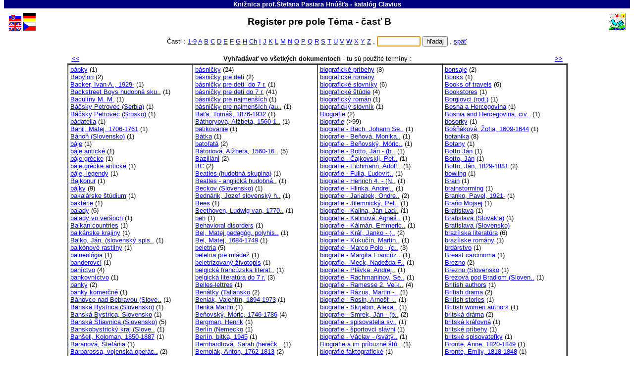

--- FILE ---
content_type: text/html
request_url: https://kniznica.hnusta.sk/c1tb.htm
body_size: 8701
content:
<!DOCTYPE HTML PUBLIC "-//W3C//DTD HTML 4.01 Transitional//EN">
<!-- CHCETE-LI ZMĚNIT DESIGN, KOUKNĚTE NA www.clavius.cz/lwpopis.htm#4 -->
<!-- Stránka je generována programem Lwww, naposledy 18.01.2026 04:00:22 -->
<HTML lang="sk"><HEAD><TITLE>Register pre pole Téma - Knižnica prof.Štefana Pasiara Hnúšťa - katalóg Clavius</TITLE>
<META http-equiv="Content-Type" content="text/html; charset=windows-1250">
<STYLE type="text/css"><!-- .slovnik td {padding-left:4px} .F0 {padding:0px; margin: 0px} --></STYLE>
<LINK type="text/css" rel="stylesheet" href="img/default.css" media="all"></HEAD>
<BODY onUnload="document.ff.subutt.disabled=false" style="margin-top:0; overflow-y:scroll"><DIV class="telo"><CENTER>
<TABLE class="pruh" bgcolor="#000080" width="100%" border=0 cellspacing=0 cellpadding=1>
 <TR><TD id="NAZKNI" width="91%" align="center"><FONT style="color:white" face="Arial"><SMALL><B>
  <A id="A0" href="https://mesto.hnusta.sk/mesto/skolstvo-kultura-sport/kultura/kniznica-prof-pasiara/" target="_top"
  style="color:white;text-decoration:none">Knižnica prof.Štefana Pasiara Hnúšťa</A> - <!--  katalog -->katalóg <A
  href="http://www.clavius.sk" target="_top" style="color:#FFFFFF;text-decoration:none">Clavius</A></B></SMALL></FONT></TD>
</TABLE>
<TABLE border=0 cellspacing=0 cellpadding=0><TR><TD height="5"></TD></TABLE>
<TABLE class="zahlavi" width="99%">
 <TR><TD><A href="baze.htm"><IMG src="img/fslo.gif" class="fslo_gif" border=0 width=25 height=17 title="Hlavná stránka katalógu" alt="Hlavná stránka katalógu" vspace=1></A><BR>
 <A href="eng/baze.htm"><IMG src="img/feng.gif" class="feng_gif" border=0 width=25 height=17 title="Main page" alt="Main page" vspace=1></A></TD><TD>
 <A href="ger/baze.htm"><IMG src="img/fger.gif" class="fger_gif" border=0 width=25 height=17 title="Hauptseite des Kataloges" alt="Hauptseite des Kataloges" vspace=1></A><BR>
 <A href="cze/baze.htm"><IMG src="img/fcze.gif" class="fcze_gif" border=0 width=25 height=17 title="Hlavní stránka katalogu" alt="Hlavní stránka katalogu" vspace=1></A></TD>
 <TD class="nadpis" align="center" width="95%"><H2 style="margin-bottom:0">
<!--  SLPROPOLE -->Register pre pole Téma - časť B &nbsp;</H2></TD>
 <TD><A href="http://www.lanius.cz" target="_top"><IMG src="img/lanius.gif" class="lanius_gif" border=0 width=34 height=34 title="LANius" alt="LANius"></A></TD></TR>
</TABLE>
<FONT style="font-size:5pt"><BR class="hornibr"></FONT>
<!-- CL -->
<!-- EOZ -->
<TABLE class="nic" border=0 cellspacing=0 cellpadding=0 width="100%">
<TR><TD width="49%"><BR><TD align="center" nowrap>
<SCRIPT type="text/javascript"><!--
function jeNeco(vstup) { 
  if (vstup.value.length<'1') 
    { document.ff.subutt.disabled=false ; vstup.focus() ; return false } 
  else 
    { document.ff.subutt.disabled=true ; return true } 
}
// --></SCRIPT>
<!--  Části -->Časti : <A href="c1t9.htm">1-9</A>
<A href="c1ta.htm">A</A>
<A href="c1tb.htm">B</A>
<A href="c1tc.htm">C</A>
<A href="c1td.htm">D</A>
<A href="c1te.htm">E</A>
<A href="c1tf.htm">F</A>
<A href="c1tg.htm">G</A>
<A href="c1th.htm">H</A>
<A href="c1tcz.htm">Ch</A>
<A href="c1ti.htm">I</A>
<A href="c1tj.htm">J</A>
<A href="c1tk.htm">K</A>
<A href="c1tl.htm">L</A>
<A href="c1tm.htm">M</A>
<A href="c1tn.htm">N</A>
<A href="c1to.htm">O</A>
<A href="c1tp.htm">P</A>
<A href="c1tq.htm">Q</A>
<A href="c1tr.htm">R</A>
<A href="c1ts.htm">S</A>
<A href="c1tt.htm">T</A>
<A href="c1tu.htm">U</A>
<A href="c1tv.htm">V</A>
<A href="c1tw.htm">W</A>
<A href="c1tx.htm">X</A>
<A href="c1ty.htm">Y</A>
<A href="c1tz.htm">Z</A>
 ,&nbsp;<TD nowrap>
<FORM name="ff" class="F0" action="l.dll" method="Get" onSubmit="return jeNeco(this.NT)">
<INPUT type="hidden" name="slol~" value="">
<INPUT type="hidden" name="DD" value="1">
<INPUT type="hidden" name="BZ" value="CL">
<INPUT type="hidden" name="DD" value="1">
<INPUT type="hidden" name="NZ" value="t">
<INPUT type="text" name="NT" size=9> <INPUT type="submit" value="hľadaj" name="subutt"> ,
<SCRIPT type="text/javascript"><!--
  document.ff.NT.focus()
// --></SCRIPT>
<A href="b_1.htm"><!-- lower Zpět -->späť</A></FORM><TD width="49%"><BR>
<!-- EOC -->
<TR><TD colspan=4 align="center">&nbsp;
</TABLE>
<TABLE class="nic" border=0 cellspacing=0 cellpadding=2 width="80%"><TR><TD align="left" width="10%" nowrap>
&nbsp; <A href="c1ta.htm" title="Predchádzajúci"><B><<</B></A><TD align="center" width="80%">
<B>Vyhľadávať vo všetkých dokumentoch</B> - <!--  TERMINY -->tu sú použité termíny :
<TD align="right" width="10%" nowrap><A href="c1tc.htm" title="Nasledujúci"><B>>></B></A> &nbsp;</TABLE>
<TABLE class="slovnik" align="center" border=2 cellspacing=0 cellpadding=2 width="80%"><TR>
<TD valign="top" width="25%" nowrap>
<A href="l.dll?h~T=b%E1bky">bábky</A>&nbsp;(1)<BR>
<A href="l.dll?h~T=Babylon">Babylon</A>&nbsp;(2)<BR>
<A href="l.dll?h~T=Backer,%20Ivan%20A.,%201929-">Backer,&nbsp;Ivan&nbsp;A.,&nbsp;1929-</A>&nbsp;(1)<BR>
<A href="l.dll?h~T=Backstreet%20Boys%20hudobn%E1%20skupina" title="Backstreet Boys hudobná skupina">Backstreet&nbsp;Boys&nbsp;hudobná&nbsp;sku..</A>&nbsp;(1)<BR>
<A href="l.dll?h~T=Bacul%EDny%20M.%20M.">Baculíny&nbsp;M.&nbsp;M.</A>&nbsp;(1)<BR>
<A href="l.dll?h~T=B%E1%E8sky%20Petrovec%20(Serbia)">Báčsky&nbsp;Petrovec&nbsp;(Serbia)</A>&nbsp;(1)<BR>
<A href="l.dll?h~T=B%E1%E8sky%20Petrovec%20(Srbsko)">Báčsky&nbsp;Petrovec&nbsp;(Srbsko)</A>&nbsp;(1)<BR>
<A href="l.dll?h~T=b%E1datelia">bádatelia</A>&nbsp;(1)<BR>
<A href="l.dll?h~T=Bahil,%20Matej,%201706-1761">Bahil,&nbsp;Matej,&nbsp;1706-1761</A>&nbsp;(1)<BR>
<A href="l.dll?h~T=B%E1ho%F2%20(Slovensko)">Báhoň&nbsp;(Slovensko)</A>&nbsp;(1)<BR>
<A href="l.dll?h~T=b%E1je">báje</A>&nbsp;(1)<BR>
<A href="l.dll?h~T=b%E1je%20antick%E9">báje&nbsp;antické</A>&nbsp;(1)<BR>
<A href="l.dll?h~T=b%E1je%20gr%E9cke">báje&nbsp;grécke</A>&nbsp;(1)<BR>
<A href="l.dll?h~T=b%E1je%20gr%E9cke%20antick%E9">báje&nbsp;grécke&nbsp;antické</A>&nbsp;(1)<BR>
<A href="l.dll?h~T=b%E1je,%20legendy">báje,&nbsp;legendy</A>&nbsp;(1)<BR>
<A href="l.dll?h~T=Bajkonur">Bajkonur</A>&nbsp;(1)<BR>
<A href="l.dll?h~T=b%E1jky">bájky</A>&nbsp;(9)<BR>
<A href="l.dll?h~T=bakal%E1rske%20%9At%FAdium">bakalárske&nbsp;štúdium</A>&nbsp;(1)<BR>
<A href="l.dll?h~T=bakt%E9rie">baktérie</A>&nbsp;(1)<BR>
<A href="l.dll?h~T=balady">balady</A>&nbsp;(6)<BR>
<A href="l.dll?h~T=balady%20vo%20ver%9Aoch">balady&nbsp;vo&nbsp;veršoch</A>&nbsp;(1)<BR>
<A href="l.dll?h~T=Balkan%20countries">Balkan&nbsp;countries</A>&nbsp;(1)<BR>
<A href="l.dll?h~T=balk%E1nske%20krajiny">balkánske&nbsp;krajiny</A>&nbsp;(1)<BR>
<A href="l.dll?h~T=Balko,%20J%E1n,%20(slovensk%FD%20spisovate%BE,%20pr%E1vn" title="Balko, Ján, (slovenský spisovateľ, právn">Balko,&nbsp;Ján,&nbsp;(slovenský&nbsp;spis..</A>&nbsp;(1)<BR>
<A href="l.dll?h~T=balk%F3nov%E9%20rastliny">balkónové&nbsp;rastliny</A>&nbsp;(1)<BR>
<A href="l.dll?h~T=balneol%F3gia">balneológia</A>&nbsp;(1)<BR>
<A href="l.dll?h~T=banderovci">banderovci</A>&nbsp;(1)<BR>
<A href="l.dll?h~T=ban%EDctvo">baníctvo</A>&nbsp;(4)<BR>
<A href="l.dll?h~T=bankovn%EDctvo">bankovníctvo</A>&nbsp;(1)<BR>
<A href="l.dll?h~T=banky">banky</A>&nbsp;(2)<BR>
<A href="l.dll?h~T=banky%20komer%E8n%E9">banky&nbsp;komerčné</A>&nbsp;(1)<BR>
<A href="l.dll?h~T=B%E1novce%20nad%20Bebravou%20(Slovensko)" title="Bánovce nad Bebravou (Slovensko)">Bánovce&nbsp;nad&nbsp;Bebravou&nbsp;(Slove..</A>&nbsp;(1)<BR>
<A href="l.dll?h~T=Bansk%E1%20Bystrica%20(Slovensko)">Banská&nbsp;Bystrica&nbsp;(Slovensko)</A>&nbsp;(1)<BR>
<A href="l.dll?h~T=Bansk%E1%20Bystrica,%20Slovensko">Banská&nbsp;Bystrica,&nbsp;Slovensko</A>&nbsp;(1)<BR>
<A href="l.dll?h~T=Bansk%E1%20%8Atiavnica%20(Slovensko)">Banská&nbsp;Štiavnica&nbsp;(Slovensko)</A>&nbsp;(5)<BR>
<A href="l.dll?h~T=Banskobystrick%FD%20kraj%20(Slovensko" title="Banskobystrický kraj (Slovensko">Banskobystrický&nbsp;kraj&nbsp;(Slove..</A>&nbsp;(1)<BR>
<A href="l.dll?h~T=Ban%9Aell,%20Koloman,%201850-1887">Banšell,&nbsp;Koloman,&nbsp;1850-1887</A>&nbsp;(1)<BR>
<A href="l.dll?h~T=Baranov%E1,%20%8Atef%E1nia">Baranová,&nbsp;Štefánia</A>&nbsp;(1)<BR>
<A href="l.dll?h~T=Barbarossa,%20vojensk%E1%20oper%E1cia,%201941" title="Barbarossa, vojenská operácia, 1941">Barbarossa,&nbsp;vojenská&nbsp;operác..</A>&nbsp;(2)<BR>
<A href="l.dll?h~T=Bar%E8-Ivan,%20J%FAlius,%201909-1953">Barč-Ivan,&nbsp;Július,&nbsp;1909-1953</A>&nbsp;(1)<BR>
<A href="l.dll?h~T=Bardejov%20(Slovensko)">Bardejov&nbsp;(Slovensko)</A>&nbsp;(1)<BR>
<A href="l.dll?h~T=Bari%E8%E1k,%20Pavel%20%22Hirax%22,%201971-" title="Baričák, Pavel &quot;Hirax&quot;, 1971-">Baričák,&nbsp;Pavel&nbsp;"Hirax",&nbsp;197..</A>&nbsp;(1)<BR>
<A href="l.dll?h~T=baroko">baroko</A>&nbsp;(1)<BR>
<A href="l.dll?h~T=barokov%E1%20literat%FAra">baroková&nbsp;literatúra</A>&nbsp;(1)<BR>
<A href="l.dll?h~T=bartolomejsk%E1%20noc">bartolomejská&nbsp;noc</A>&nbsp;(1)<BR>
<A href="l.dll?h~T=BASIC">BASIC</A>&nbsp;(1)<BR>
<A href="l.dll?h~T=basketbal">basketbal</A>&nbsp;(1)<BR>
<A href="l.dll?h~T=b%E1sne">básne</A>&nbsp;(36)<BR>
<A href="l.dll?h~T=b%E1sne%20alegorick%E9">básne&nbsp;alegorické</A>&nbsp;(1)<BR>
<A href="l.dll?h~T=b%E1sne%20dedika%E8n%E9">básne&nbsp;dedikačné</A>&nbsp;(1)<BR>
<A href="l.dll?h~T=b%E1sne%20didaktick%E9%20latinsk%E9">básne&nbsp;didaktické&nbsp;latinské</A>&nbsp;(1)<BR>
<A href="l.dll?h~T=b%E1sne%20epick%E9">básne&nbsp;epické</A>&nbsp;(3)<BR>
<A href="l.dll?h~T=b%E1sne%20historick%E9">básne&nbsp;historické</A>&nbsp;(1)<BR>
<A href="l.dll?h~T=b%E1sne%20humoristick%E9">básne&nbsp;humoristické</A>&nbsp;(1)<BR>
<A href="l.dll?h~T=b%E1sne%20klasicistick%E9">básne&nbsp;klasicistické</A>&nbsp;(1)<BR>
<A href="l.dll?h~T=b%E1sne%20%BE%FAbostn%E9">básne&nbsp;ľúbostné</A>&nbsp;(1)<BR>
<A href="l.dll?h~T=b%E1sne%20%BE%FAbostn%E9%20latinsk%E9%20antick%E9" title="básne ľúbostné latinské antické">básne&nbsp;ľúbostné&nbsp;latinské&nbsp;ant..</A>&nbsp;(1)<BR>
<A href="l.dll?h~T=b%E1sne%20%BE%FAbostn%E9%20slovensk%E9">básne&nbsp;ľúbostné&nbsp;slovenské</A>&nbsp;(1)<BR>
<A href="l.dll?h~T=b%E1sne%20lyrick%E9">básne&nbsp;lyrické</A><BR>
<A href="l.dll?h~T=b%E1sne%20lyrick%E9%20-%20po%E9zia%20slovensk%E1" title="básne lyrické - poézia slovenská">básne&nbsp;lyrické&nbsp;-&nbsp;poézia&nbsp;slov..</A>&nbsp;(1)<BR>
<A href="l.dll?h~T=b%E1sne%20lyrick%E9%20slovensk%E9">básne&nbsp;lyrické&nbsp;slovenské</A>&nbsp;(7)<BR>
<A href="l.dll?h~T=b%E1sne%20nemeck%E9">básne&nbsp;nemecké</A>&nbsp;(1)<BR>
<A href="l.dll?h~T=b%E1sne%20o%20de%9Doch">básne&nbsp;o&nbsp;deťoch</A>&nbsp;(1)<BR>
<A href="l.dll?h~T=b%E1sne%20o%20l%E1ske">básne&nbsp;o&nbsp;láske</A>&nbsp;(2)<BR>
<A href="l.dll?h~T=b%E1sne%20o%20pr%EDrode">básne&nbsp;o&nbsp;prírode</A>&nbsp;(1)<BR>
<A href="l.dll?h~T=b%E1sne%20o%20zvierat%E1ch">básne&nbsp;o&nbsp;zvieratách</A>&nbsp;(1)<BR>
<A href="l.dll?h~T=b%E1sne%20pre%20deti">básne&nbsp;pre&nbsp;deti</A>&nbsp;(8)<BR>
<A href="l.dll?h~T=b%E1sne%20pre%20deti%20do%207%20r.">básne&nbsp;pre&nbsp;deti&nbsp;do&nbsp;7&nbsp;r.</A>&nbsp;(1)<BR>
<A href="l.dll?h~T=b%E1sne%20protivojnov%E9">básne&nbsp;protivojnové</A>&nbsp;(1)<BR>
<A href="l.dll?h~T=b%E1sne%20reflex%EDvne">básne&nbsp;reflexívne</A>&nbsp;(2)<BR>
<A href="l.dll?h~T=b%E1sne%20reflex%EDvne%20slovensk%E9">básne&nbsp;reflexívne&nbsp;slovenské</A>&nbsp;(1)<BR>
<A href="l.dll?h~T=b%E1sne%20satirick%E9">básne&nbsp;satirické</A>&nbsp;(1)<BR>
<A href="l.dll?h~T=b%E1sne%20slovensk%E9">básne&nbsp;slovenské</A>&nbsp;(7)<BR>
<A href="l.dll?h~T=b%E1sne,%20listy">básne,&nbsp;listy</A>&nbsp;(1)<BR>
<A href="l.dll?h~T=b%E1sne,%20slovensk%E9">básne,&nbsp;slovenské</A>&nbsp;(1)<BR>
<A href="l.dll?h~T=b%E1sne,%20ver%9A%EDky">básne,&nbsp;veršíky</A>&nbsp;(3)<BR>
<A href="l.dll?h~T=b%E1snick%E1%20tvorba">básnická&nbsp;tvorba</A>&nbsp;(2)<BR>
<A href="l.dll?h~T=b%E1snick%E9%20interpret%E1cie">básnické&nbsp;interpretácie</A>&nbsp;(1)<BR>
<A href="l.dll?h~T=b%E1snick%E9%20skladby">básnické&nbsp;skladby</A>&nbsp;(1)<BR>
<TD valign="top" width="25%" nowrap>
<A href="l.dll?h~T=b%E1sni%E8ky">básničky</A>&nbsp;(24)<BR>
<A href="l.dll?h~T=b%E1sni%E8ky%20pre%20deti">básničky&nbsp;pre&nbsp;deti</A>&nbsp;(2)<BR>
<A href="l.dll?h~T=b%E1sni%E8ky%20pre%20deti%20%20do%207%20r.">básničky&nbsp;pre&nbsp;deti&nbsp;&nbsp;do&nbsp;7&nbsp;r.</A>&nbsp;(1)<BR>
<A href="l.dll?h~T=b%E1sni%E8ky%20pre%20deti%20do%207%20r.">básničky&nbsp;pre&nbsp;deti&nbsp;do&nbsp;7&nbsp;r.</A>&nbsp;(41)<BR>
<A href="l.dll?h~T=b%E1sni%E8ky%20pre%20najmen%9A%EDch">básničky&nbsp;pre&nbsp;najmenších</A>&nbsp;(1)<BR>
<A href="l.dll?h~T=b%E1sni%E8ky%20pre%20najmen%9A%EDch%20(autorsk%E9)" title="básničky pre najmenších (autorské)">básničky&nbsp;pre&nbsp;najmenších&nbsp;(au..</A>&nbsp;(1)<BR>
<A href="l.dll?h~T=Ba%9Da,%20Tom%E1%9A,%201876-1932">Baťa,&nbsp;Tomáš,&nbsp;1876-1932</A>&nbsp;(1)<BR>
<A href="l.dll?h~T=B%E1thoryov%E1,%20Al%9Ebeta,%201560-1614" title="Báthoryová, Alžbeta, 1560-1614">Báthoryová,&nbsp;Alžbeta,&nbsp;1560-1..</A>&nbsp;(1)<BR>
<A href="l.dll?h~T=batikovanie">batikovanie</A>&nbsp;(1)<BR>
<A href="l.dll?h~T=B%E1tka">Bátka</A>&nbsp;(1)<BR>
<A href="l.dll?h~T=bato%BEat%E1">batoľatá</A>&nbsp;(2)<BR>
<A href="l.dll?h~T=B%E1toriov%E1,%20Al%9Ebeta,%201560-1614" title="Bátoriová, Alžbeta, 1560-1614">Bátoriová,&nbsp;Alžbeta,&nbsp;1560-16..</A>&nbsp;(5)<BR>
<A href="l.dll?h~T=Bazili%E1ni">Baziliáni</A>&nbsp;(2)<BR>
<A href="l.dll?h~T=BC">BC</A>&nbsp;(2)<BR>
<A href="l.dll?h~T=Beatles%20(hudobn%E1%20skupina)">Beatles&nbsp;(hudobná&nbsp;skupina)</A>&nbsp;(1)<BR>
<A href="l.dll?h~T=Beatles%20-%20anglick%E1%20hudobn%E1%20skupina" title="Beatles - anglická hudobná skupina">Beatles&nbsp;-&nbsp;anglická&nbsp;hudobná..</A>&nbsp;(1)<BR>
<A href="l.dll?h~T=Beckov%20(Slovensko)">Beckov&nbsp;(Slovensko)</A>&nbsp;(1)<BR>
<A href="l.dll?h~T=Bedn%E1rik,%20Jozef%20slovensk%FD%20herec,%20re%9Eis%E9r" title="Bednárik, Jozef slovenský herec, režisér">Bednárik,&nbsp;Jozef&nbsp;slovenský&nbsp;h..</A>&nbsp;(1)<BR>
<A href="l.dll?h~T=Bees">Bees</A>&nbsp;(1)<BR>
<A href="l.dll?h~T=Beethoven,%20Ludwig%20van,%201770-1827" title="Beethoven, Ludwig van, 1770-1827">Beethoven,&nbsp;Ludwig&nbsp;van,&nbsp;1770..</A>&nbsp;(1)<BR>
<A href="l.dll?h~T=beh">beh</A>&nbsp;(1)<BR>
<A href="l.dll?h~T=Behavioral%20disorders">Behavioral&nbsp;disorders</A>&nbsp;(1)<BR>
<A href="l.dll?h~T=Bel,%20Matej%20pedag%F3g,%20polyhistor%20slovensk%FD" title="Bel, Matej pedagóg, polyhistor slovenský">Bel,&nbsp;Matej&nbsp;pedagóg,&nbsp;polyhis..</A>&nbsp;(1)<BR>
<A href="l.dll?h~T=Bel,%20Matej,%201684-1749">Bel,&nbsp;Matej,&nbsp;1684-1749</A>&nbsp;(1)<BR>
<A href="l.dll?h~T=beletria">beletria</A>&nbsp;(5)<BR>
<A href="l.dll?h~T=beletria%20pre%20ml%E1de%9E">beletria&nbsp;pre&nbsp;mládež</A>&nbsp;(1)<BR>
<A href="l.dll?h~T=beletrizovan%FD%20%9Eivotopis">beletrizovaný&nbsp;životopis</A>&nbsp;(1)<BR>
<A href="l.dll?h~T=belgick%E1%20franc%FAzska%20literat%FAra" title="belgická francúzska literatúra">belgická&nbsp;francúzska&nbsp;literat..</A>&nbsp;(1)<BR>
<A href="l.dll?h~T=belgick%E1%20literat%FAra%20do%207%20r.">belgická&nbsp;literatúra&nbsp;do&nbsp;7&nbsp;r.</A>&nbsp;(3)<BR>
<A href="l.dll?h~T=Belles-lettres">Belles-lettres</A>&nbsp;(1)<BR>
<A href="l.dll?h~T=Ben%E1tky%20(Taliansko">Benátky&nbsp;(Taliansko</A>&nbsp;(2)<BR>
<A href="l.dll?h~T=Beniak,%20Valent%EDn,%201894-1973">Beniak,&nbsp;Valentín,&nbsp;1894-1973</A>&nbsp;(1)<BR>
<A href="l.dll?h~T=Benka%20Martin">Benka&nbsp;Martin</A>&nbsp;(1)<BR>
<A href="l.dll?h~T=Be%F2ovsk%FD,%20M%F3ric,%201746-1786">Beňovský,&nbsp;Móric,&nbsp;1746-1786</A>&nbsp;(4)<BR>
<A href="l.dll?h~T=Bergman,%20Henrik">Bergman,&nbsp;Henrik</A>&nbsp;(1)<BR>
<A href="l.dll?h~T=Berl%EDn%20(Nemecko">Berlín&nbsp;(Nemecko</A>&nbsp;(1)<BR>
<A href="l.dll?h~T=Berl%EDn,%20bitka,%201945">Berlín,&nbsp;bitka,&nbsp;1945</A>&nbsp;(1)<BR>
<A href="l.dll?h~T=Bernhardtov%E1,%20Sarah%20(here%E8ka%20franc%FAzska," title="Bernhardtová, Sarah (herečka francúzska,">Bernhardtová,&nbsp;Sarah&nbsp;(herečk..</A>&nbsp;(1)<BR>
<A href="l.dll?h~T=Bernol%E1k,%20Anton,%201762-1813">Bernolák,&nbsp;Anton,&nbsp;1762-1813</A>&nbsp;(2)<BR>
<A href="l.dll?h~T=bestseller">bestseller</A>&nbsp;(1)<BR>
<A href="l.dll?h~T=bestsellery">bestsellery</A>&nbsp;(2)<BR>
<A href="l.dll?h~T=bestsellery%20svetov%E9">bestsellery&nbsp;svetové</A>&nbsp;(1)<BR>
<A href="l.dll?h~T=Betliar">Betliar</A>&nbsp;(1)<BR>
<A href="l.dll?h~T=Bez%E1k,%20R%F3bert,%201960-">Bezák,&nbsp;Róbert,&nbsp;1960-</A>&nbsp;(1)<BR>
<A href="l.dll?h~T=Bez%E1k,%20R%F3bert,%201960-%20trnavsk%FD%20arcibiskup" title="Bezák, Róbert, 1960- trnavský arcibiskup">Bezák,&nbsp;Róbert,&nbsp;1960-&nbsp;trnavs..</A>&nbsp;(1)<BR>
<A href="l.dll?h~T=Bezdeda,%20Tom%E1%9A%20(finalista%20Superstar%202005" title="Bezdeda, Tomáš (finalista Superstar 2005">Bezdeda,&nbsp;Tomáš&nbsp;(finalista&nbsp;S..</A>&nbsp;(1)<BR>
<A href="l.dll?h~T=bezdomovci">bezdomovci</A>&nbsp;(2)<BR>
<A href="l.dll?h~T=bezlepkov%E1%20di%E9ta">bezlepková&nbsp;diéta</A>&nbsp;(3)<BR>
<A href="l.dll?h~T=bezlepkov%E9%20recepty">bezlepkové&nbsp;recepty</A>&nbsp;(1)<BR>
<A href="l.dll?h~T=bezm%E4sit%E9%20jedl%E1">bezmäsité&nbsp;jedlá</A>&nbsp;(2)<BR>
<A href="l.dll?h~T=bezpe%E8nos%9D">bezpečnosť</A>&nbsp;(1)<BR>
<A href="l.dll?h~T=bezpe%E8nos%9D%20pr%E1ce">bezpečnosť&nbsp;práce</A>&nbsp;(1)<BR>
<A href="l.dll?h~T=bezpe%E8nostn%E1%20politika">bezpečnostná&nbsp;politika</A>&nbsp;(1)<BR>
<A href="l.dll?h~T=beztextov%E9%20leporel%E1">beztextové&nbsp;leporelá</A>&nbsp;(4)<BR>
<A href="l.dll?h~T=bhakti%20hinduizmus">bhakti&nbsp;hinduizmus</A>&nbsp;(1)<BR>
<A href="l.dll?h~T=Biblia">Biblia</A><BR>
<A href="l.dll?h~T=Biblia%20--%20pr%EDbehy%20biblick%E9%20--%20knihy%20pre" title="Biblia -- príbehy biblické -- knihy pre">Biblia&nbsp;--&nbsp;príbehy&nbsp;biblické..</A>&nbsp;(1)<BR>
<A href="l.dll?h~T=Biblia%20--%20v%FDklady">Biblia&nbsp;--&nbsp;výklady</A>&nbsp;(1)<BR>
<A href="l.dll?h~T=biblia%20ilustr%E1cie">biblia&nbsp;ilustrácie</A>&nbsp;(1)<BR>
<A href="l.dll?h~T=Biblia%20pre%20deti">Biblia&nbsp;pre&nbsp;deti</A>&nbsp;(1)<BR>
<A href="l.dll?h~T=biblick%E9%20dejiny">biblické&nbsp;dejiny</A>&nbsp;(1)<BR>
<A href="l.dll?h~T=biblick%E9%20pr%EDbehy">biblické&nbsp;príbehy</A>&nbsp;(2)<BR>
<A href="l.dll?h~T=biblick%E9%20slovn%EDky">biblické&nbsp;slovníky</A>&nbsp;(1)<BR>
<A href="l.dll?h~T=biblick%E9%20texty">biblické&nbsp;texty</A>&nbsp;(1)<BR>
<A href="l.dll?h~T=biblick%E9%20udalosti">biblické&nbsp;udalosti</A>&nbsp;(1)<BR>
<A href="l.dll?h~T=bibliografia">bibliografia</A>&nbsp;(3)<BR>
<A href="l.dll?h~T=bibliografie">bibliografie</A>&nbsp;(2)<BR>
<A href="l.dll?h~T=bibliopedagogika">bibliopedagogika</A>&nbsp;(1)<BR>
<A href="l.dll?h~T=bibliopsychol%F3gia">bibliopsychológia</A>&nbsp;(1)<BR>
<A href="l.dll?h~T=bielorusk%E1%20literat%FAra%20%20-%20%20od%207-10%20r." title="bieloruská literatúra  -  od 7-10 r.">bieloruská&nbsp;literatúra&nbsp;&nbsp;-&nbsp;&nbsp;o..</A>&nbsp;(1)<BR>
<A href="l.dll?h~T=Bilingual%20dictionaries">Bilingual&nbsp;dictionaries</A>&nbsp;(1)<BR>
<A href="l.dll?h~T=Bilingual%20editions">Bilingual&nbsp;editions</A>&nbsp;(9)<BR>
<A href="l.dll?h~T=biogeografia">biogeografia</A>&nbsp;(1)<BR>
<A href="l.dll?h~T=Biogeography">Biogeography</A>&nbsp;(1)<BR>
<A href="l.dll?h~T=biografia">biografia</A>&nbsp;(30)<BR>
<A href="l.dll?h~T=biografick%E1%20%20literat%FAra">biografická&nbsp;&nbsp;literatúra</A>&nbsp;(1)<BR>
<A href="l.dll?h~T=biografick%E1%20pr%F3za">biografická&nbsp;próza</A>&nbsp;(1)<BR>
<A href="l.dll?h~T=Biografick%E9%20a%20im%20pr%EDbuzn%E9%20%9At%FAdie%20-%20Botto" title="Biografické a im príbuzné štúdie - Botto">Biografické&nbsp;a&nbsp;im&nbsp;príbuzné&nbsp;š..</A>&nbsp;(1)<BR>
<A href="l.dll?h~T=Biografick%E9%20a%20im%20pr%EDbuzn%E9%20%9At%FAdie%20-%20Margi" title="Biografické a im príbuzné štúdie - Margi">Biografické&nbsp;a&nbsp;im&nbsp;príbuzné&nbsp;š..</A>&nbsp;(1)<BR>
<TD valign="top" width="25%" nowrap>
<A href="l.dll?h~T=biografick%E9%20pr%EDbehy">biografické&nbsp;príbehy</A>&nbsp;(8)<BR>
<A href="l.dll?h~T=biografick%E9%20rom%E1ny">biografické&nbsp;romány</A><BR>
<A href="l.dll?h~T=biografick%E9%20slovn%EDky">biografické&nbsp;slovníky</A>&nbsp;(6)<BR>
<A href="l.dll?h~T=biografick%E9%20%9At%FAdie">biografické&nbsp;štúdie</A>&nbsp;(4)<BR>
<A href="l.dll?h~T=biografick%FD%20rom%E1n">biografický&nbsp;román</A>&nbsp;(1)<BR>
<A href="l.dll?h~T=biografick%FD%20slovn%EDk">biografický&nbsp;slovník</A>&nbsp;(1)<BR>
<A href="l.dll?h~T=Biografie">Biografie</A>&nbsp;(2)<BR>
<A href="l.dll?h~T=biografie">biografie</A>&nbsp;(>99)<BR>
<A href="l.dll?h~T=biografie%20-%20Bach,%20Johann%20Sebastian%20-%20(sk" title="biografie - Bach, Johann Sebastian - (sk">biografie&nbsp;-&nbsp;Bach,&nbsp;Johann&nbsp;Se..</A>&nbsp;(1)<BR>
<A href="l.dll?h~T=biografie%20-%20Be%F2ov%E1,%20Monika%20-%20(politi%E8ka" title="biografie - Beňová, Monika - (politička">biografie&nbsp;-&nbsp;Beňová,&nbsp;Monika..</A>&nbsp;(1)<BR>
<A href="l.dll?h~T=biografie%20-%20Be%F2ovsk%FD,%20M%F3ric%20-%20(cestovate" title="biografie - Beňovský, Móric - (cestovate">biografie&nbsp;-&nbsp;Beňovský,&nbsp;Móric..</A>&nbsp;(1)<BR>
<A href="l.dll?h~T=biografie%20-%20Botto,%20J%E1n%20-%20(b%E1snik%20slovens" title="biografie - Botto, Ján - (básnik slovens">biografie&nbsp;-&nbsp;Botto,&nbsp;Ján&nbsp;-&nbsp;(b..</A>&nbsp;(1)<BR>
<A href="l.dll?h~T=biografie%20-%20%C8ajkovskij,%20Peter%20I%BEji%E8%20-%20(s" title="biografie - Čajkovskij, Peter Iľjič - (s">biografie&nbsp;-&nbsp;Čajkovskij,&nbsp;Pet..</A>&nbsp;(1)<BR>
<A href="l.dll?h~T=biografie%20-%20Eichmann,%20Adolf%20-%20(nacista%20n" title="biografie - Eichmann, Adolf - (nacista n">biografie&nbsp;-&nbsp;Eichmann,&nbsp;Adolf..</A>&nbsp;(1)<BR>
<A href="l.dll?h~T=biografie%20-%20Fulla,%20%BCudov%EDt%20-%20(maliar%20slo" title="biografie - Fulla, Ľudovít - (maliar slo">biografie&nbsp;-&nbsp;Fulla,&nbsp;Ľudovít..</A>&nbsp;(1)<BR>
<A href="l.dll?h~T=biografie%20-%20Henrich%204.%20-%20(Navarrsk%FD,%20kr%E1" title="biografie - Henrich 4. - (Navarrský, krá">biografie&nbsp;-&nbsp;Henrich&nbsp;4.&nbsp;-&nbsp;(N..</A>&nbsp;(1)<BR>
<A href="l.dll?h~T=biografie%20-%20Hlinka,%20Andrej%20-%20(politik%20a" title="biografie - Hlinka, Andrej - (politik a">biografie&nbsp;-&nbsp;Hlinka,&nbsp;Andrej..</A>&nbsp;(1)<BR>
<A href="l.dll?h~T=biografie%20-%20Jariabek,%20Ondrej%20-%20(herec%20di" title="biografie - Jariabek, Ondrej - (herec di">biografie&nbsp;-&nbsp;Jariabek,&nbsp;Ondre..</A>&nbsp;(2)<BR>
<A href="l.dll?h~T=biografie%20-%20Jilemnick%FD,%20Peter%20-%20(spisova" title="biografie - Jilemnický, Peter - (spisova">biografie&nbsp;-&nbsp;Jilemnický,&nbsp;Pet..</A>&nbsp;(1)<BR>
<A href="l.dll?h~T=biografie%20-%20Kalina,%20J%E1n%20Ladislav%20-%20(auto" title="biografie - Kalina, Ján Ladislav - (auto">biografie&nbsp;-&nbsp;Kalina,&nbsp;Ján&nbsp;Lad..</A>&nbsp;(1)<BR>
<A href="l.dll?h~T=biografie%20-%20Kalinov%E1,%20Agne%9Aa%20-%20(novin%E1rk" title="biografie - Kalinová, Agneša - (novinárk">biografie&nbsp;-&nbsp;Kalinová,&nbsp;Agneš..</A>&nbsp;(1)<BR>
<A href="l.dll?h~T=biografie%20-%20K%E1lm%E1n,%20Emmerich%20-%20(skladate" title="biografie - Kálmán, Emmerich - (skladate">biografie&nbsp;-&nbsp;Kálmán,&nbsp;Emmeric..</A>&nbsp;(1)<BR>
<A href="l.dll?h~T=biografie%20-%20Kr%E1%BE,%20Janko%20-%20(b%E1snik%20revolu" title="biografie - Kráľ, Janko - (básnik revolu">biografie&nbsp;-&nbsp;Kráľ,&nbsp;Janko&nbsp;-&nbsp;(..</A>&nbsp;(2)<BR>
<A href="l.dll?h~T=biografie%20-%20Kuku%E8%EDn,%20Martin%20-%20(prozaik%20s" title="biografie - Kukučín, Martin - (prozaik s">biografie&nbsp;-&nbsp;Kukučín,&nbsp;Martin..</A>&nbsp;(1)<BR>
<A href="l.dll?h~T=biografie%20-%20Marco%20Polo%20-%20(cestovate%BE%20ben" title="biografie - Marco Polo - (cestovateľ ben">biografie&nbsp;-&nbsp;Marco&nbsp;Polo&nbsp;-&nbsp;(c..</A>&nbsp;(3)<BR>
<A href="l.dll?h~T=biografie%20-%20Margita%20Franc%FAzska%20-%20(Margue" title="biografie - Margita Francúzska - (Margue">biografie&nbsp;-&nbsp;Margita&nbsp;Francúz..</A>&nbsp;(1)<BR>
<A href="l.dll?h~T=biografie%20-%20Meck,%20Nade%9Eda%20Filaretovna%20vo" title="biografie - Meck, Nadežda Filaretovna vo">biografie&nbsp;-&nbsp;Meck,&nbsp;Nadežda&nbsp;F..</A>&nbsp;(1)<BR>
<A href="l.dll?h~T=biografie%20-%20Pl%E1vka,%20Andrej%20-%20(spisovate%BE" title="biografie - Plávka, Andrej - (spisovateľ">biografie&nbsp;-&nbsp;Plávka,&nbsp;Andrej..</A>&nbsp;(1)<BR>
<A href="l.dll?h~T=biografie%20-%20Rachmaninov,%20Sergej%20Vasiliev" title="biografie - Rachmaninov, Sergej Vasiliev">biografie&nbsp;-&nbsp;Rachmaninov,&nbsp;Se..</A>&nbsp;(1)<BR>
<A href="l.dll?h~T=biografie%20-%20Ramesse%202.%20Ve%BEk%FD%20(tie%9E%20Ramze" title="biografie - Ramesse 2. Veľký (tiež Ramze">biografie&nbsp;-&nbsp;Ramesse&nbsp;2.&nbsp;Veľk..</A>&nbsp;(4)<BR>
<A href="l.dll?h~T=biografie%20-%20R%E1zus,%20Martin%20-%20(b%E1snik,%20pro" title="biografie - Rázus, Martin - (básnik, pro">biografie&nbsp;-&nbsp;Rázus,&nbsp;Martin&nbsp;-..</A>&nbsp;(1)<BR>
<A href="l.dll?h~T=biografie%20-%20Rosin,%20Arno%9At%20-%20(1913-199)" title="biografie - Rosin, Arnošt - (1913-199)">biografie&nbsp;-&nbsp;Rosin,&nbsp;Arnošt&nbsp;-..</A>&nbsp;(1)<BR>
<A href="l.dll?h~T=biografie%20-%20Skrjabin,%20Alexander%20Nikolaje" title="biografie - Skrjabin, Alexander Nikolaje">biografie&nbsp;-&nbsp;Skrjabin,&nbsp;Alexa..</A>&nbsp;(1)<BR>
<A href="l.dll?h~T=biografie%20-%20Smrek,%20J%E1n%20-%20(b%E1snik,%20prekla" title="biografie - Smrek, Ján - (básnik, prekla">biografie&nbsp;-&nbsp;Smrek,&nbsp;Ján&nbsp;-&nbsp;(b..</A>&nbsp;(2)<BR>
<A href="l.dll?h~T=biografie%20-%20spisovatelia%20svetov%ED" title="biografie - spisovatelia svetoví">biografie&nbsp;-&nbsp;spisovatelia&nbsp;sv..</A>&nbsp;(1)<BR>
<A href="l.dll?h~T=biografie%20-%20%9Aportovci%20sl%E1vni">biografie&nbsp;-&nbsp;športovci&nbsp;slávni</A>&nbsp;(1)<BR>
<A href="l.dll?h~T=biografie%20-%20V%E1clav%20-%20(sv%E4t%FD,%20knie%9Ea%20%E8esk" title="biografie - Václav - (svätý, knieža česk">biografie&nbsp;-&nbsp;Václav&nbsp;-&nbsp;(svätý..</A>&nbsp;(1)<BR>
<A href="l.dll?h~T=Biografie%20a%20im%20pr%EDbuzn%E9%20%9At%FAdie%20-%20Kalinov" title="Biografie a im príbuzné štúdie - Kalinov">Biografie&nbsp;a&nbsp;im&nbsp;príbuzné&nbsp;štú..</A>&nbsp;(1)<BR>
<A href="l.dll?h~T=biografie%20faktografick%E9">biografie&nbsp;faktografické</A>&nbsp;(1)<BR>
<A href="l.dll?h~T=Biografistika">Biografistika</A>&nbsp;(1)<BR>
<A href="l.dll?h~T=Biographical%20fiction">Biographical&nbsp;fiction</A>&nbsp;(1)<BR>
<A href="l.dll?h~T=Biographical%20novels">Biographical&nbsp;novels</A><BR>
<A href="l.dll?h~T=Biographical%20stories">Biographical&nbsp;stories</A>&nbsp;(4)<BR>
<A href="l.dll?h~T=Biography">Biography</A><BR>
<A href="l.dll?h~T=bioch%E9mia">biochémia</A>&nbsp;(3)<BR>
<A href="l.dll?h~T=bioch%E9mia%20lek%E1rska">biochémia&nbsp;lekárska</A>&nbsp;(1)<BR>
<A href="l.dll?h~T=biol%F3gia">biológia</A>&nbsp;(3)<BR>
<A href="l.dll?h~T=biol%F3gia-sk%FA%9Aky%20prij%EDmacie%20V%8A-zbierky%20%FAl" title="biológia-skúšky prijímacie VŠ-zbierky úl">biológia-skúšky&nbsp;prijímacie..</A>&nbsp;(1)<BR>
<A href="l.dll?h~T=biologick%E9%20vedy">biologické&nbsp;vedy</A>&nbsp;(1)<BR>
<A href="l.dll?h~T=bioz%E1hrady">biozáhrady</A>&nbsp;(1)<BR>
<A href="l.dll?h~T=Birds">Birds</A>&nbsp;(2)<BR>
<A href="l.dll?h~T=Birkenau%20(koncentra%E8n%FD%20t%E1bor%20:%20Po%BEsko)" title="Birkenau (koncentračný tábor : Poľsko)">Birkenau&nbsp;(koncentračný&nbsp;tábo..</A>&nbsp;(1)<BR>
<A href="l.dll?h~T=Birkenau%20(koncentra%E8n%FD%20t%E1bor:%20Nemecko)" title="Birkenau (koncentračný tábor: Nemecko)">Birkenau&nbsp;(koncentračný&nbsp;tábo..</A>&nbsp;(1)<BR>
<A href="l.dll?h~T=bitky">bitky</A>&nbsp;(1)<BR>
<A href="l.dll?h~T=blaho%9Eelania">blahoželania</A>&nbsp;(1)<BR>
<A href="l.dll?h~T=bl%E1zniv%E9%20pr%EDbehy">bláznivé&nbsp;príbehy</A>&nbsp;(1)<BR>
<A href="l.dll?h~T=Bl%EDzky%20v%FDchod">Blízky&nbsp;východ</A>&nbsp;(2)<BR>
<A href="l.dll?h~T=blogy">blogy</A>&nbsp;(1)<BR>
<A href="l.dll?h~T=Blok%20Alexander">Blok&nbsp;Alexander</A>&nbsp;(1)<BR>
<A href="l.dll?h~T=Bodick%FD,%20Samuel,%201850-1919">Bodický,&nbsp;Samuel,&nbsp;1850-1919</A>&nbsp;(1)<BR>
<A href="l.dll?h~T=Body%20and%20mind">Body&nbsp;and&nbsp;mind</A>&nbsp;(1)<BR>
<A href="l.dll?h~T=Bogorazov%E1,%20Larisa">Bogorazová,&nbsp;Larisa</A>&nbsp;(1)<BR>
<A href="l.dll?h~T=Boh">Boh</A>&nbsp;(1)<BR>
<A href="l.dll?h~T=Boh%20a%20%E8lovek">Boh&nbsp;a&nbsp;človek</A>&nbsp;(3)<BR>
<A href="l.dll?h~T=bohatstvo">bohatstvo</A>&nbsp;(1)<BR>
<A href="l.dll?h~T=Bohemik%E1">Bohemiká</A>&nbsp;(3)<BR>
<A href="l.dll?h~T=bohovia">bohovia</A>&nbsp;(1)<BR>
<A href="l.dll?h~T=boj%20proti%20korupcii">boj&nbsp;proti&nbsp;korupcii</A>&nbsp;(1)<BR>
<A href="l.dll?h~T=boj%20proti%20organizovanej%20kriminalite" title="boj proti organizovanej kriminalite">boj&nbsp;proti&nbsp;organizovanej&nbsp;kri..</A>&nbsp;(1)<BR>
<A href="l.dll?h~T=boj%20za%20demokraciu">boj&nbsp;za&nbsp;demokraciu</A>&nbsp;(1)<BR>
<A href="l.dll?h~T=Bojnice%20(Slovensko">Bojnice&nbsp;(Slovensko</A>&nbsp;(1)<BR>
<A href="l.dll?h~T=bojov%E9%20oper%E1cie">bojové&nbsp;operácie</A>&nbsp;(1)<BR>
<A href="l.dll?h~T=bolesti%20hlavy">bolesti&nbsp;hlavy</A>&nbsp;(2)<BR>
<A href="l.dll?h~T=bolesti%20chrbta">bolesti&nbsp;chrbta</A>&nbsp;(1)<BR>
<A href="l.dll?h~T=Boleyn,%20Anna,%20kr%E1%BEovn%E1,%20man%9Eelka%20Henrich" title="Boleyn, Anna, kráľovná, manželka Henrich">Boleyn,&nbsp;Anna,&nbsp;kráľovná,&nbsp;man..</A>&nbsp;(1)<BR>
<A href="l.dll?h~T=Boleyn,%20Jane,%201505-1542">Boleyn,&nbsp;Jane,&nbsp;1505-1542</A>&nbsp;(1)<BR>
<A href="l.dll?h~T=Boleyn,%20Mary,%201499-1543">Boleyn,&nbsp;Mary,&nbsp;1499-1543</A>&nbsp;(1)<BR>
<A href="l.dll?h~T=Bol%EDvia%20(Ju%9En%E1%20Amerika">Bolívia&nbsp;(Južná&nbsp;Amerika</A>&nbsp;(1)<BR>
<A href="l.dll?h~T=Bond,%20James">Bond,&nbsp;James</A>&nbsp;(1)<BR>
<TD valign="top" width="25%" nowrap>
<A href="l.dll?h~T=bonsaje">bonsaje</A>&nbsp;(2)<BR>
<A href="l.dll?h~T=Books">Books</A>&nbsp;(1)<BR>
<A href="l.dll?h~T=Books%20of%20travels">Books&nbsp;of&nbsp;travels</A>&nbsp;(6)<BR>
<A href="l.dll?h~T=Bookstores">Bookstores</A>&nbsp;(1)<BR>
<A href="l.dll?h~T=Borgiovci%20(rod.)">Borgiovci&nbsp;(rod.)</A>&nbsp;(1)<BR>
<A href="l.dll?h~T=Bosna%20a%20Hercegovina">Bosna&nbsp;a&nbsp;Hercegovina</A>&nbsp;(1)<BR>
<A href="l.dll?h~T=Bosnia%20and%20Hercegovina,%20civil%20war,%201992-" title="Bosnia and Hercegovina, civil war, 1992-">Bosnia&nbsp;and&nbsp;Hercegovina,&nbsp;civ..</A>&nbsp;(1)<BR>
<A href="l.dll?h~T=bosorky">bosorky</A>&nbsp;(1)<BR>
<A href="l.dll?h~T=Bo%9A%F2%E1kov%E1,%20%8Eofia,%201609-1644">Bošňáková,&nbsp;Žofia,&nbsp;1609-1644</A>&nbsp;(1)<BR>
<A href="l.dll?h~T=botanika">botanika</A>&nbsp;(8)<BR>
<A href="l.dll?h~T=Botany">Botany</A>&nbsp;(1)<BR>
<A href="l.dll?h~T=Botto%20J%E1n">Botto&nbsp;Ján</A>&nbsp;(1)<BR>
<A href="l.dll?h~T=Botto,%20J%E1n">Botto,&nbsp;Ján</A>&nbsp;(1)<BR>
<A href="l.dll?h~T=Botto,%20J%E1n,%201829-1881">Botto,&nbsp;Ján,&nbsp;1829-1881</A>&nbsp;(2)<BR>
<A href="l.dll?h~T=bowling">bowling</A>&nbsp;(1)<BR>
<A href="l.dll?h~T=Brain">Brain</A>&nbsp;(1)<BR>
<A href="l.dll?h~T=brainstorming">brainstorming</A>&nbsp;(1)<BR>
<A href="l.dll?h~T=Branko,%20Pavel,%201921-">Branko,&nbsp;Pavel,&nbsp;1921-</A>&nbsp;(1)<BR>
<A href="l.dll?h~T=Bra%F2o%20Mojsej">Braňo&nbsp;Mojsej</A>&nbsp;(1)<BR>
<A href="l.dll?h~T=Bratislava">Bratislava</A>&nbsp;(1)<BR>
<A href="l.dll?h~T=Bratislava%20(Slovakia)">Bratislava&nbsp;(Slovakia)</A>&nbsp;(1)<BR>
<A href="l.dll?h~T=Bratislava%20(Slovensko)">Bratislava&nbsp;(Slovensko)</A><BR>
<A href="l.dll?h~T=braz%EDlska%20literat%FAra">brazílska&nbsp;literatúra</A>&nbsp;(6)<BR>
<A href="l.dll?h~T=braz%EDlske%20rom%E1ny">brazílske&nbsp;romány</A>&nbsp;(1)<BR>
<A href="l.dll?h~T=brd%E1rstvo">brdárstvo</A>&nbsp;(1)<BR>
<A href="l.dll?h~T=Breast%20carcinoma">Breast&nbsp;carcinoma</A>&nbsp;(1)<BR>
<A href="l.dll?h~T=Brezno">Brezno</A>&nbsp;(2)<BR>
<A href="l.dll?h~T=Brezno%20(Slovensko">Brezno&nbsp;(Slovensko</A>&nbsp;(1)<BR>
<A href="l.dll?h~T=Brezov%E1%20pod%20Bradlom%20(Slovensko)" title="Brezová pod Bradlom (Slovensko)">Brezová&nbsp;pod&nbsp;Bradlom&nbsp;(Sloven..</A>&nbsp;(1)<BR>
<A href="l.dll?h~T=British%20authors">British&nbsp;authors</A>&nbsp;(1)<BR>
<A href="l.dll?h~T=British%20drama">British&nbsp;drama</A>&nbsp;(2)<BR>
<A href="l.dll?h~T=British%20stories">British&nbsp;stories</A>&nbsp;(1)<BR>
<A href="l.dll?h~T=British%20women%20authors">British&nbsp;women&nbsp;authors</A>&nbsp;(1)<BR>
<A href="l.dll?h~T=britsk%E1%20dr%E1ma">britská&nbsp;dráma</A>&nbsp;(2)<BR>
<A href="l.dll?h~T=britsk%E1%20kr%E1%BEovn%E1">britská&nbsp;kráľovná</A>&nbsp;(1)<BR>
<A href="l.dll?h~T=britsk%E9%20pr%EDbehy">britské&nbsp;príbehy</A>&nbsp;(1)<BR>
<A href="l.dll?h~T=britsk%E9%20spisovate%BEky">britské&nbsp;spisovateľky</A>&nbsp;(1)<BR>
<A href="l.dll?h~T=Bront%EB,%20Anne,%201820-1849">Brontë,&nbsp;Anne,&nbsp;1820-1849</A>&nbsp;(1)<BR>
<A href="l.dll?h~T=Bronte,%20Emily,%201818-1848">Bronte,&nbsp;Emily,&nbsp;1818-1848</A>&nbsp;(1)<BR>
<A href="l.dll?h~T=Bront%EB,%20Charlotte,%201816-1855">Brontë,&nbsp;Charlotte,&nbsp;1816-1855</A>&nbsp;(1)<BR>
<A href="l.dll?h~T=Browder,%20Bill,%201964-">Browder,&nbsp;Bill,&nbsp;1964-</A>&nbsp;(1)<BR>
<A href="l.dll?h~T=Brown,%20Dan,%201964-">Brown,&nbsp;Dan,&nbsp;1964-</A>&nbsp;(1)<BR>
<A href="l.dll?h~T=Bro%9E%FAry">Brožúry</A>&nbsp;(24)<BR>
<A href="l.dll?h~T=Brunellschi">Brunellschi</A>&nbsp;(1)<BR>
<A href="l.dll?h~T=brut%E1lna%20vra%9Eda">brutálna&nbsp;vražda</A>&nbsp;(1)<BR>
<A href="l.dll?h~T=Bu%E8ina%20Zvolen">Bučina&nbsp;Zvolen</A>&nbsp;(1)<BR>
<A href="l.dll?h~T=Buddhism">Buddhism</A>&nbsp;(1)<BR>
<A href="l.dll?h~T=buddhizmus">buddhizmus</A>&nbsp;(1)<BR>
<A href="l.dll?h~T=Budha,%20ca%20563-ca%20483%20pr.%20Kr">Budha,&nbsp;ca&nbsp;563-ca&nbsp;483&nbsp;pr.&nbsp;Kr</A>&nbsp;(1)<BR>
<A href="l.dll?h~T=budhizmus">budhizmus</A>&nbsp;(5)<BR>
<A href="l.dll?h~T=Bukovsk%FD%20monastyr">Bukovský&nbsp;monastyr</A>&nbsp;(1)<BR>
<A href="l.dll?h~T=Bulgarian%20fiction">Bulgarian&nbsp;fiction</A>&nbsp;(1)<BR>
<A href="l.dll?h~T=Bulgarian%20short%20stories">Bulgarian&nbsp;short&nbsp;stories</A>&nbsp;(1)<BR>
<A href="l.dll?h~T=bulharsk%E1%20literat%FAra">bulharská&nbsp;literatúra</A>&nbsp;(6)<BR>
<A href="l.dll?h~T=bulharsk%E1%20literat%FAra%20%20-%20%20do%207r." title="bulharská literatúra  -  do 7r.">bulharská&nbsp;literatúra&nbsp;&nbsp;-&nbsp;&nbsp;do..</A>&nbsp;(1)<BR>
<A href="l.dll?h~T=bulharsk%E1%20literat%FAra%20%20-%20%20od%207-10%20r." title="bulharská literatúra  -  od 7-10 r.">bulharská&nbsp;literatúra&nbsp;&nbsp;-&nbsp;&nbsp;od..</A>&nbsp;(1)<BR>
<A href="l.dll?h~T=bulharsk%E1%20literat%FAra%20do%207%20r.">bulharská&nbsp;literatúra&nbsp;do&nbsp;7&nbsp;r.</A>&nbsp;(1)<BR>
<A href="l.dll?h~T=bulharsk%E1%20pr%F3za">bulharská&nbsp;próza</A>&nbsp;(4)<BR>
<A href="l.dll?h~T=bulharsk%E9%20poviedky">bulharské&nbsp;poviedky</A>&nbsp;(1)<BR>
<A href="l.dll?h~T=bulharsk%E9%20rom%E1ny">bulharské&nbsp;romány</A>&nbsp;(2)<BR>
<A href="l.dll?h~T=Bulharsko">Bulharsko</A>&nbsp;(1)<BR>
<A href="l.dll?h~T=bul%EDmia">bulímia</A>&nbsp;(2)<BR>
<A href="l.dll?h~T=Bur%9A%EDk">Buršík</A>&nbsp;(1)<BR>
<A href="l.dll?h~T=Business">Business</A>&nbsp;(1)<BR>
<A href="l.dll?h~T=Businessmen">Businessmen</A>&nbsp;(2)<BR>
<A href="l.dll?h~T=BX">BX</A>&nbsp;(1)<BR>
<A href="l.dll?h~T=bylink%E1rstvo">bylinkárstvo</A>&nbsp;(1)<BR>
<A href="l.dll?h~T=bylinky">bylinky</A>&nbsp;(3)<BR>
<A href="l.dll?h~T=byliny">byliny</A>&nbsp;(6)<BR>
<A href="l.dll?h~T=Byron,%20G.G.">Byron,&nbsp;G.G.</A>&nbsp;(1)<BR>
<A href="l.dll?h~T=bytov%E9%20doplnky">bytové&nbsp;doplnky</A>&nbsp;(2)<BR>
<A href="l.dll?h~T=bytov%E9%20interi%E9ry,%20farby">bytové&nbsp;interiéry,&nbsp;farby</A>&nbsp;(1)<BR>
<A href="l.dll?h~T=bytov%E9%20pr%E1vo">bytové&nbsp;právo</A>&nbsp;(1)<BR>
<A href="l.dll?h~T=bytov%E9%20zariadenia">bytové&nbsp;zariadenia</A>&nbsp;(2)<BR>
<A href="l.dll?h~T=bytov%E9%20zariadenie">bytové&nbsp;zariadenie</A>&nbsp;(2)<BR>
<A href="l.dll?h~T=byty">byty</A>&nbsp;(7)<BR>
<A href="l.dll?h~T=b%FDvanie">bývanie</A>&nbsp;(6)<BR>
<A href="l.dll?h~T=byzantsk%E9%20umenie">byzantské&nbsp;umenie</A>&nbsp;(1)<BR>
</TABLE><!--  VZAVORKACH -->V zátvorkách je uvedený počet výskytov každého termínu.
</CENTER>
<!-- B 09.09.2025 15:39 --></DIV></BODY></HTML>
